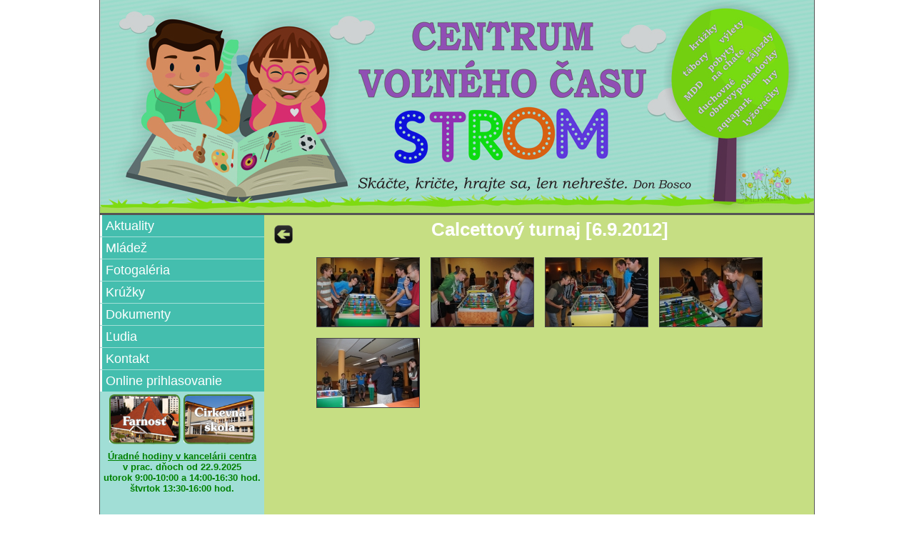

--- FILE ---
content_type: text/html
request_url: http://www.strom-cvc.sk/index.php?menu=fotogaleria&fotoalbum=147
body_size: 1658
content:

<!DOCTYPE HTML PUBLIC '-//W3C//DTD HTML 4.01 Transitional//EN'>
<html>
<head>
<meta name='google-site-verification' content='5HkuKHypNDkTIy9hlQUlESmRumXXRekO3oYhIRwsTjM' />
<link rel='shortcut icon' href='obr/favicon.ico'>
<link rel='stylesheet' type='text/css' href='styl.css'>
<script type='text/javascript' language='javascript' src='lytebox.js'></script>
<link rel='stylesheet' href='lytebox.css' type='text/css' media='screen' />
<meta http-equiv=Content-Language content=sk>
<meta http-equiv='Content-Type' content='text/html; charset=UTF-8'>
<META http-equiv='cache-control' content='no-cache'>
<meta http-equiv='description' content='centrum voľného času, krúžky, športové aktivity, ihrisko, umelá tráva, futbal, volejbal, gitara, akordeón, klavír, spev, keramika, turistický, informatika, kalčeto, ping-pong, biliard, výtvarný, tvorivá dielňa, varenie, cvc, voľný čas, turnaj, aerobic, tanečný, cvč, solinky, žilina, prímestský tábor'>
<meta http-equiv='keywords' content='centrum voľného času, krúžky, športové aktivity, ihrisko, umelá tráva, futbal, volejbal, gitara, akordeón, klavír, spev, keramika, turistický, informatika, kalčeto, ping-pong, biliard, výtvarný, tvorivá dielňa, varenie, cvc, voľný čas, turnaj, aerobic, tanečný, cvč, solinky, žilina, prímestský tábor'>
<style type='text/css' media='all'>
  @import 'css/info.css';
  @import 'css/main.css';
  @import 'css/widgEditor.css';
  @import 'css/font-awesome.css';
</style>
<script type='text/javascript'>
function skry(id){
el=document.getElementById(id).style;
el.display=(el.display == 'block')?'none':'block';
}
</script>
<title>› › Centrum voľného času STROM ‹ ‹</title>
</head>


<body><div id='container'>
	<div id='logo'><span id='logo_text'>CVČ Strom</span></div>
	<div id='menu'>
		<a href='index.php?menu=aktuality' class='polozkamenu'>Aktuality</a>
		<a href='index.php?menu=mladez' class='polozkamenu'>Mládež</a>
		<a href='index.php?menu=fotogaleria' class='polozkamenu'>Fotogaléria</a>
		<a href='index.php?menu=kruzky' class='polozkamenu'>Krúžky</a>
		<a href='index.php?menu=dokumenty' class='polozkamenu'>Dokumenty</a>
		<!--a href='index.php?menu=birmovanci' class='polozkamenu'>Birmovanci</a-->
		<a href='index.php?menu=ludia' class='polozkamenu'>Ľudia</a>
		<a href='index.php?menu=kontakt' class='polozkamenu'>Kontakt</a>
		<a href='index.php?menu=poplatky' class='polozkamenu'>Online prihlasovanie</a>
	</div>
	<div id='podmenu'><br>
	<a href='https://solinky.farnost.org/'><img src='obr/farnost.png' alt='farnost' border='0' width='100' target='_blank'></a>
	<a href='http://skoladp.solinky.sk'><img src='obr/skola.png' alt='skola' border='0' width='100'  target='_blank'></a>
		<p class='oznam'><!DOCTYPE html>
<html>
<head>
</head>
<body>
<span style="color: #008000;"><span style="text-decoration: underline;"><span style="font-size: 10pt;"><strong>&Uacute;radn&eacute; hodiny v kancel&aacute;rii centra</strong></span></span></span><br /><span style="color: #008000;"><span style="font-size: 10pt;"><strong>v prac. dňoch od 22.9.2025 </strong></span></span><br>
<span style="color: #008000;"><span style="font-size: 10pt;"><strong>utorok 9:00-10:00 a 14:00-16:30 hod.</strong></span></span><br>
<span style="color: #008000;"><span style="font-size: 10pt;"><strong>&scaron;tvrtok&nbsp;</strong></span></span><span style="color: #008000;"><span style="font-size: 13.3333px;"><strong>13:30-16:00 hod.</strong></span></span><br /> <br /> &nbsp;<br /> &nbsp;<br>
</body>
</html></p>
		<a href='https://www.facebook.com/centrumStrom'><img src='obr/facebook.jpg' alt='facebook'></a><br><br>
	</div>
	<div id='podstranka'><a href='index.php?menu=fotogaleria' class='back'></a><p class='h_nadpis'>Calcettový turnaj [6.9.2012]</p>
	<TABLE cellpadding='0' cellspacing='15' align='center'><tr><TD class='TDfotka'><a href='photo/201213/09Calcettovy_146/1.jpg' class='lytebox' data-lyte-options='slide:false group:photo/201213/09Calcettovy_146'><img src='photo/201213/09Calcettovy_146/TN_1.JPG' alt='foto' class='img_fotka'></a></TD><TD class='TDfotka'><a href='photo/201213/09Calcettovy_146/2.jpg' class='lytebox' data-lyte-options='slide:false group:photo/201213/09Calcettovy_146'><img src='photo/201213/09Calcettovy_146/TN_2.JPG' alt='foto' class='img_fotka'></a></TD><TD class='TDfotka'><a href='photo/201213/09Calcettovy_146/3.jpg' class='lytebox' data-lyte-options='slide:false group:photo/201213/09Calcettovy_146'><img src='photo/201213/09Calcettovy_146/TN_3.JPG' alt='foto' class='img_fotka'></a></TD><TD class='TDfotka'><a href='photo/201213/09Calcettovy_146/4.jpg' class='lytebox' data-lyte-options='slide:false group:photo/201213/09Calcettovy_146'><img src='photo/201213/09Calcettovy_146/TN_4.JPG' alt='foto' class='img_fotka'></a></TD></tr><tr><TD class='TDfotka'><a href='photo/201213/09Calcettovy_146/5.jpg' class='lytebox' data-lyte-options='slide:false group:photo/201213/09Calcettovy_146'><img src='photo/201213/09Calcettovy_146/TN_5.JPG' alt='foto' class='img_fotka'></a></TD></tr></TABLE><p></p></div>
</div></body>

--- FILE ---
content_type: text/css
request_url: http://www.strom-cvc.sk/styl.css
body_size: 1219
content:
body	    {background-color:#fdfad5; color:black; font:normal 16px Trebuchet MS; padding:0px; margin:0px; }
a {text-decoration:none; color:#444444;}

.bold {font-weight:bold;}
.italic {font-style:italic;}
.underline {text-decoration:underline;}
.right {text-align:right;}	
.left {text-align:left;}
.backg {background-image:url('obr/tien.png'); }
/*--------------------------------------------------------divy---------------------------*/
#container {margin:auto; width:1000px; margin-top:0px; padding:0px; background:#a1ded6; border-left:Solid 1px #555555; border-right: Solid 1px #555555; border-bottom: Solid 1px #555555;}
#logo {width:1000px; height:298px; background-image:url('obr/logo2016.jpg'); margin-top:0px; border-bottom:Solid 3px #555555;}
#menu {background:#a1ded6; width:230px; height:400px; float:left; }
#podmenu {position:absolute; top:535px; width:230px; text-align:center;}
#podstranka {background:#c6de83;  width:746px; min-height:678px; margin-left:230px; padding:12px;}
.bunka {width:204px; height:177px; margin:7px; padding:15px; float:left; text-align:center; color:white; }
.hmla {background-image:url('obr/hmla.png');}
.tien {background-image:url('obr/tien.png');}
.hot {background-image:url('obr/hmla.png'); width:699px; min-height:10px; padding:15px; color:#b10030; margin:6px; font-weight:bold;}
.dokumenty_nadpis {width:725px; background-image:url('obr/hmla.png'); color:white; padding:5px; margin:5px;}
.datum {color:#aaaaaa; Font-size:12px;}
#logo_text {display:none;}
#menu_icon {display:none;}
/*--------------------------------odstavce-------------------------------------------*/
.h_nadpis {color:white; Font-size:26px; Font-weight:bold; margin-top:0; text-align:center; margin-bottom:15px;}
.oznam {font-size:12px; line-height:130%; margin:5px;}
.cena {font-size:12px; color:#444444;}
/*--------------------------------------------obrazky--------------- -------------------*/
.img_album {border:solid 2px; #555555; max-width:160px;}
.img_fotka {border:solid 1px; #555555; max-width:160px;}
/*----------------------------------------tabulky--------------------------------------*/
.zoznam{color:black; border-right:Solid 1px #5d9404; border-bottom:Solid 1px #5d9404;}
.fotonadpis {background-image:url('obr/tien.png'); color:white; padding:2px; padding-left:10px;}
.TDfotka {vertical-align:top; text-align:center;}
.TDfotkakr {vertical-align:top; text-align:center; width:180px; background-image:url('obr/tien.png');}
.cennik {border-right:Solid 1px #444444; border-bottom:Solid 1px #444444; padding:3px;}
.cennikt {border-left:Solid 1px #444444; border-top:Solid 1px #444444;}
/*---------------------------------------------odkazy--------------------------------*/
.polozkamenu {display:block; width:222px; height:23px; padding-top:7px; padding-left:5px; margin-bottom:1px; background:#44beae; color:white; text-decoration:none; border-left:Solid 3px white; font-size:18px;}
.polozkamenu:hover {border-left:Solid 3px white; background:#a1ded6;}
.aktual {text-decoration:none; color:#555555; font-weight:bold;}
.back {display:block; width:30px; height:30px; border:0; float:left; background-image:url('obr/back.png');}
.rok {display:block; background-image:url('obr/ttien.png');  color:white; margin:5px; float:left; padding:5px; font-size:16px; }
.fotoAlbum {font-size:12px; }
.kruzky_oblast {display:block; width:330px; height:187px; background-image:url('obr/hmla.png'); margin:10px; padding:10px; float:left;}
.kruzky {display:block; width:725px; background-image:url('obr/hmla.png'); margin:5px; padding:5px;}
/*--------------------------------------formulare----------------------------*/

/*
@media(max-width: 1000px){
	#container {width:100%;}
	#logo {height:29px; background-image:none; width:100%;}
	#logo_text {display:block; text-align:center; font:Bold 24px Arial; color:#823d14; }	
	#podmenu {display:none;}
	#menu {display:block; height:250px;}
	.polozkamenu {display:block;}
	#podstranka {margin:0; width:100%; padding:0; text-align:center; min-height:0px; float:left;}
	.hot {width:100%; margin:0;}
	#ciara {display:none;}
	.bunka {position:relative; display:block; margin:5px;}
	.h_nadpis {padding:5px; margin-bottom:0;}
	#plagat {width:100%;}
	.menu_icon {float:left; padding:8px; background:#ff8921;}
}*/

--- FILE ---
content_type: text/css
request_url: http://www.strom-cvc.sk/css/info.css
body_size: 348
content:
/* HTML TAGS */
h1
{
	float: left;
	width: 154px;
	height: 105px;
	margin: 0 4em 0 0;
	padding: 0;
	background-image: url(../images/logo.gif);
	background-repeat: no-repeat;
	font-size: 100%
}


h1 a
{
	display: block;
	height: 105px;
}

dl
{
	float: left;
	margin: 0;
	padding: 10px 4em 1em 0;
}

dt
{
	margin: 0;
	padding: 0;
	font-weight: bold;
}

dd
{
	margin: 0;
	padding: 0;
}




/* OBJECTS */

#experimentInfo
{
	height: 105px;
	margin-bottom: 2em;
	background-image: url(../images/header_bg.gif);
	background-repeat: repeat-x;
	color: #0066CC;
	text-align: left;
}




/* CLASSES */

.hidden
{
	position: absolute;
	left: -10000px;
}

--- FILE ---
content_type: text/css
request_url: http://www.strom-cvc.sk/css/main.css
body_size: 473
content:
/* RE-DEFINED HTML TAGS */

body
{
	margin: 0;
	padding: 0 0 2em 0;
	background-color: #FFFFFF;
	color: #000000;
	font-family: Trebuchet MS, Helvetica, sans-serif;
	font-size: 80%;
	line-height: 1.4em;
}

body *
{
	margin-top: 0;
	margin-bottom: 0;
}

fieldset
{
	border: none;
	padding: 0;
}

fieldset.submit
{
	margin-top: 1.5em;
	text-align: center;
}

fieldset.submit input
{
	width: 20em;
	border: 2px solid #003399;
	border-top-color: #0099FF;
	border-left-color: #0099FF;
	padding: 0.25em;
	background-color: #0066CC;
	color: #FFFFFF;
}

form
{
	margin-top: 1.5em;
}

label
{
	font-weight: bold;
}

p
{
	margin-top: 0em;
}

textarea
{
	clear: left;
	width: 100%;
	height: 200px;
	border-top-width: 1px;
	padding: 0;
}




/* OBJECT TAGS */

#content
{
	clear: both;
	padding: 0 2em;
	background-color: #FFFFFF;
}




/* CLASSES */

.clearer
{
	clear: both;
	height: 1px;
	font-size: 1px;
	line-height: 1px;
}

.hidden
{
	position: absolute;
	left: -10000px;
}

--- FILE ---
content_type: text/css
request_url: http://www.strom-cvc.sk/css/widgEditor.css
body_size: 817
content:
/******************************************************************************
** STRUCTURE OF DYNAMICALLY CREATED ELEMENTS
*******************************************************************************
**
** <div id="ORIGINAL_IDWidgContainer" class="widgContainer">
**     <ul id="ORIGINAL_IDWidgToolbar" class="widgToolbar">
**         <li id="BUTTON_ID" class="widgEditButton">
**             <a></a>
**         </li>
**         <li class="widgEditSelect">
**             <select>
**             </select>
**         </li>
**     </ul>
**     <iframe id="ORIGINAL_IDWidgIframe" class="widgIframe">
**     </iframe>
**     <textarea id="ORIGINAL_IDWidgTextarea" class="widgEditor">
**     </textarea>
** </div>
*/

/* TOOLBAR BUTTONS */

.widgToolbar a
{
	display: block;
	width: 30px;
	height: 30px;
	overflow: hidden;
	background-repeat: no-repeat;
	text-indent: -1000em;
	text-decoration: none;
}

.widgToolbar a:hover
{
	background-position: 0 -30px;
}

.widgToolbar a:active
{
	margin-top: 2px;
	margin-left: 2px;
	background-position: 0 -60px;
}

.widgToolbar li.on a, .widgToolbar li.on a:hover
{
	background-position: 0 -60px;
}

.widgToolbar li.widgEditButton
{
	background-image: url(../images/widgeditor_button_shadow.gif);
	background-repeat: no-repeat;
	background-position: bottom right;
}

.widgButtonBold
{
	background-image: url(../images/widgeditor_button_bold.gif);
}

.widgButtonHTML
{
	background-image: url(../images/widgeditor_button_html.gif);
}

.widgButtonImage 
{
	background-image: url(../images/widgeditor_button_image.gif);
}

.widgButtonItalic 
{
	background-image: url(../images/widgeditor_button_italic.gif);
}

.widgButtonLink
{
	background-image: url(../images/widgeditor_button_link.gif);
}

.widgButtonOrdered
{
	background-image: url(../images/widgeditor_button_ordered.gif);
}

.widgButtonUnordered
{
	background-image: url(../images/widgeditor_button_unordered.gif);
}

.widgSource a
{
	background-image: url(../images/widgeditor_button_empty.gif);
	cursor: default;
}

.widgSource li.on a, .widgSource li.on a:hover
{
	background-position: 0 0;
}

.widgSource .widgButtonHTML
{
	background-image: url(../images/widgeditor_button_html.gif);
}

.widgSource .widgButtonHTML:hover
{
	cursor: pointer;
}




/* TOOLBAR */

.widgToolbar
{
	list-style: none;
	width: 100%;
	height: 48px;
	margin: 0;
	padding: 0 0 0 2px;
	border: 1px solid #CCCCCC;
	background-image: url(../images/widgeditor_toolbar_bg.gif);
	background-repeat: repeat-x;
}

* html .widgToolbar
{
	width: auto;
}

.widgToolbar li
{
	display: inline;
	float: left;
	width: 32px;
	height: 32px;
	margin-top: 9px;
	margin-left: 7px;
	line-height: 30px;
}




/* EDITING AREA */

.widgIframe
{
	clear: left;
	width: 100%;
	height: 200px;
	border-top-width: 1px;
}

.widgContainer textarea.widgEditor
{
	clear: left;
	width: 100%;
	height: 200px;
	border-top-width: 1px;
	padding: 0;
}




/* EDITOR CONTAINER */

.widgContainer
{
}